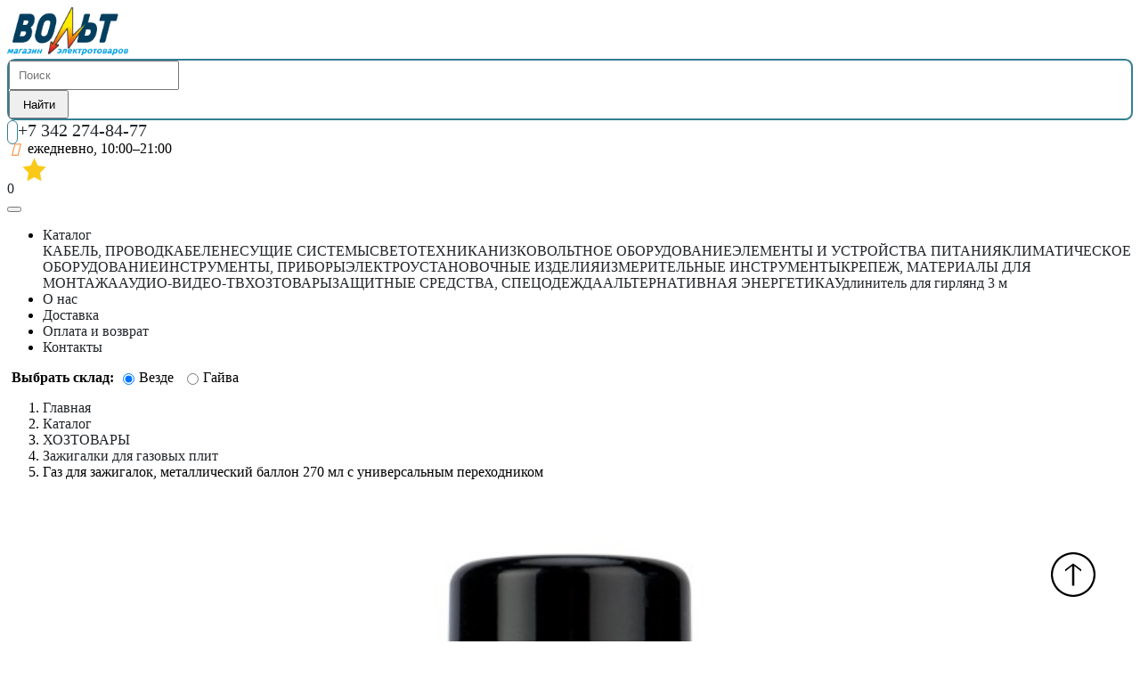

--- FILE ---
content_type: text/html; charset=UTF-8
request_url: https://voltperm.ru/paketyi-s-zamkom-zip-lock/zazhigalki-dlya-gazovyix-plit/30545
body_size: 17599
content:
<!DOCTYPE HTML>
<html lang="en">
<head>
    <!--script data-consolejs-channel="5e874873-ba9e-0d4e-e6b6-60da9888efff" src="https://remotejs.com/agent/agent.js"></script-->
    <base href="https://voltperm.ru/">
    <meta charset="utf-8">
    <meta http-equiv="pragma" content="no-cache" />
    <meta http-equiv="cache-control" content="max-age=604800" />
    <meta name="viewport" content="width=device-width, initial-scale=1, shrink-to-fit=no">
<meta name="yandex-verification" content="dd513b1757813b4a" />
    <title>Газ для зажигалок, металлический баллон 270 мл с универсальным переходником / Зажигалки для газовых плит / ХОЗТОВАРЫ  купить в Перми - Магазин электротоваров "Вольт"</title>
	<meta name="description" content="★ Цена 140 руб./шт. Товар в наличии. Артикул: 09-1430. Бренд: . Заказать ☎ +7 342 274-84-77" />

    <link href="images/favicon.png" rel="shortcut icon" type="image/png">

    <!-- jQuery -->
    <!--script async src="/assets/components/alistyle/template/js/jquery-2.0.0.min.js" type="text/javascript"></script-->
<!--script src="//ajax.googleapis.com/ajax/libs/jquery/2.0.0/jquery.min.js"></script-->
<script  src="https://code.jquery.com/jquery-3.6.0.min.js"  integrity="sha256-/xUj+3OJU5yExlq6GSYGSHk7tPXikynS7ogEvDej/m4="  crossorigin="anonymous"></script>
    <!-- Bootstrap4 files-->
    <script defer src="/assets/components/alistyle/template/js/bootstrap.bundle.min.js" type="text/javascript"></script>
    <link href="/assets/components/alistyle/template/css/bootstrap.css" rel="stylesheet" type="text/css"/>

    <!-- Font awesome 5 -->
    <link href="/assets/components/alistyle/template/fonts/fontawesome/css/all.min.css" type="text/css" rel="stylesheet">

    <!-- custom style -->
    <link href="/assets/components/alistyle/template/css/ui.css" rel="stylesheet" type="text/css"/>
    <link href="/assets/components/alistyle/template/css/responsive.css" rel="stylesheet" type="text/css" />
    <link rel="stylesheet" href="/assets/components/alistyle/template/plugins/slickslider/slick.css">
    <link rel="stylesheet" href="/assets/components/alistyle/template/plugins/slickslider/slick-theme.css">
<link rel="stylesheet" href="/assets/components/alistyle/template/css/magnific-popup.css">

  <script defer src="/assets/components/alistyle/template/js/jquery.magnific-popup.min.js" type="text/javascript"></script>

    <!-- custom javascript -->
    <script defer src="/assets/components/alistyle/template/js/script.js" type="text/javascript"></script>





<meta name="yandex-verification" content="a2e20c95788e3998" />
<!-- Global site tag (gtag.js) - Google Analytics -->
<script async src="https://www.googletagmanager.com/gtag/js?id=UA-167220452-1"></script>
<script>
  window.dataLayer = window.dataLayer || [];
  function gtag(){
dataLayer.push(arguments);
}
  gtag('js', new Date());

  gtag('config', 'UA-167220452-1');
</script>
<script type="application/ld+json">
{
"@context": "https://schema.org",
"@type": "Product",
"url": "https://voltperm.ru/paketyi-s-zamkom-zip-lock/zazhigalki-dlya-gazovyix-plit/30545",
"category": "Зажигалки для газовых плит",
"image": "/assets/images/products/30545/a-09-1430.jpg",
"brand": "",
"manufacturer": "",
"model": "09-1430",
"gtin12": "upc",
"gtin8": "ean",
"productID": "isbn",
"aggregateRating": {
"@type": "AggregateRating",
"ratingValue": "4.5",
"reviewCount": "2"
},"description": "",				  
"name": "Газ для зажигалок, металлический баллон 270 мл с универсальным переходником",
"offers": {
"@type": "Offer",
"availability": "https://schema.org/InStock",
"price": "140",
"priceCurrency": "RUB"
},
"review": [
{
"@type": "Review",
"author": "Александр Захаров",
"datePublished": "2020-11-28",
"description": "Отличный магазин, большой выбор электротоваров и достаточно низкие цены",
"reviewRating": {
"@type": "Rating",
"bestRating": "5",
"ratingValue": "5",
"worstRating": "1"
}
},{
"@type": "Review",
"author": "Оля Медведева",
"datePublished": "2020-03-04",
"description": "Кит хорош сам по себе, мне кажется в нем есть всё и для хозяйства и для питания, хороший 3й этаж-для детей",
"reviewRating": {
"@type": "Rating",
"bestRating": "5",
"ratingValue": "4",
"worstRating": "1"
}
}]
}
</script>

<meta name="csrf-token" content="aaf486c1d4fd0e52e53088d73b208d16">

<link rel="stylesheet" href="/assets/components/msfavorites/css/default.min.css?v=f301bf14" type="text/css" />

<meta name="msfavorites:version" content="3.0.5-beta">
<meta name="msfavorites:ctx" content="web">
<meta name="msfavorites:actionUrl" content="/assets/components/msfavorites/action.php">

<link rel="stylesheet" href="/assets/components/minishop2/css/web/default.css?v=015fe52708" type="text/css" />
<link rel="stylesheet" href="/assets/components/minishop2/css/web/lib/jquery.jgrowl.min.css" type="text/css" />
<script>miniShop2Config = {"close_all_message":"\u0437\u0430\u043a\u0440\u044b\u0442\u044c \u0432\u0441\u0435","cssUrl":"\/assets\/components\/minishop2\/css\/web\/","jsUrl":"\/assets\/components\/minishop2\/js\/web\/","actionUrl":"\/assets\/components\/minishop2\/action.php","ctx":"web","price_format":[2,"."," "],"price_format_no_zeros":true,"weight_format":[3,"."," "],"weight_format_no_zeros":true};</script>
<link rel="stylesheet" href="/assets/components/msearch2/css/web/default.css" type="text/css" />

	<script type="text/javascript">
		if (typeof mse2Config == "undefined") {mse2Config = {"cssUrl":"\/assets\/components\/msearch2\/css\/web\/","jsUrl":"\/assets\/components\/msearch2\/js\/web\/","actionUrl":"\/assets\/components\/msearch2\/action.php"};}
		if (typeof mse2FormConfig == "undefined") {mse2FormConfig = {};}
		mse2FormConfig["58bd93fcc85dc202b6a074d7a6fad65a875d66ea"] = {"autocomplete":"results","queryVar":"query","minQuery":3,"pageId":21};
	</script>
<link rel="stylesheet" href="/assets/components/msoptionsprice/css/web/default.css?v=2385a7bc" type="text/css" />
<script type="text/javascript">msOptionsPriceConfig={"assetsBaseUrl":"\/assets\/","assetsUrl":"\/assets\/components\/msoptionsprice\/","actionUrl":"\/assets\/components\/msoptionsprice\/action.php","allow_zero_cost":false,"allow_zero_old_cost":true,"allow_zero_mass":true,"allow_zero_article":false,"allow_zero_count":true,"allow_remains":false,"miniShop2":{"version":"4.2.1-pl"},"ctx":"web","version":"2.5.22-beta"};</script>
<link rel="stylesheet" href="/assets/components/ajaxform/css/default.css" type="text/css" />
</head>
<style>

.js_sms_code,.js_sms_code_check {
    display:none;
}
.navbar-expand-lg .navbar-collapse {
    position: relative;
    justify-content: space-between;
}
.sklad-checkbox input[type="radio"] {
    margin-right:5px;
}
.sklad-checkbox span {
    font-weight:600;
}
.sklad-checkbox,.sklad-checkbox label {
    display: flex;
    align-items: center;
    margin: 0 5px;
}
.sklad-checkbox {
    flex-wrap: wrap;
  
}
.visually-hidden {
    display:none;
}
#Cities {
    display:none;
}
#forpvz {
    height: 380px;
    width: 100%;
}
.modal-body ul {
    margin-left:0px;
    padding-left:0px;
}
.sd-city-item {
    display:inline-block;
}
.main-page a:link {
    color: #000;
    text-decoration:none;
}
.src-img img {
margin-top: 45px;
max-width:150px;
    margin-right:25px;
}
.src-text {
    width:100%;
}
.src-cat {
    display:flex;
    
}
.ramka {
    background:#efefef;
    padding:15px;
    color:#666;
}
.filter-content label.disabled {
    display:none;
}
a span.cat_count {
    background: #ccc;
    display: inline-block;
    padding: 1px 7px;
    border-radius: 15px;
    color: #000;
}
.lk .dropdown-toggle::after {
    display:none;
}
.tel-tel {
    max-width: 250px;
}
.product-info-aside .msfavorites {
    display: block;
    margin-left: 155px;
    margin-top: -30px;
    width: 50px;
}
.lk {
    min-width: 150px;
}
.fav {
    max-width: 90px;
}
.sc {
  max-width: 90px;  
}

.fav-menu .fa-user:before {
   
   font-size:27px;
}
.fav-menu .fa-user {
       margin: 0 auto !important;
   display:block;
       width: 27px;
}
.shared >a i.fa-telegram{
 background-color:#0088cc;
 }
.shared >a i.fa-viber{
    background-color: #59267c;
}
.shared >a i.fa-whatsapp{
background-color:#25D366;
}
.shared > i.fa-link{
background-color:#fa3434;
}
.shared > i.fa-link {
    cursor: pointer;
    display: inline-block;
    margin: 0 3px;
    font-size: 24px !important;
    color: #fff;
    border-color: #ff6a00;
    border: 0;
    border-radius: 5px;
    padding: 7px 10px !important;
    font-weight: 400;
}
.shared > i.fa-link {
    font: normal normal normal 14px/1 FontAwesome;
}
.shared > i.fa-link:before {
    content: "\f0c1";
}
.office-auth-register-wrapper {
    background-color: #fff;
    border: 1px solid #e3e3e3;
    border-radius: 4px;
    box-shadow: inset 0 0px 0px rgba(0, 0, 0, 0.05);
}
.lk-mob {
    display:none;
    margin-top: -30px;
}

.info-aside.no-border {
    border:0 !important;
}
select {
    margin-bottom: 15px;
    width: 100%;
    padding: 5px;
    border: 1px solid #ccc;
    border-radius: 3px;
    }
.navbar-nav.right {
 right:100px;
    position: absolute;
    top: 0px;
}
.shared  {
    display: flex;
}
.shared > a i {
cursor:pointer;
    display:inline-block;
    margin:0 3px;
    font-size:24px !important;
    color: #fff;
    background-color: #ff6a00;
    border-color: #ff6a00;
    border: 0;
    border-radius: 5px;
    padding: 7px 10px !important;
    font-weight: 400;

}
.shared > a i:hover {
    background-color: #337f90;
    border-color: #337f90;
}
.msfavorites a i.msfavorites-icon-star {
    display: block;
    margin: 0 auto;
    vertical-align: middle;
}
.fav-menu .msfavorites-icon-star {
    margin: 0 auto;
    display: block;
    width: 27px;
    height: 27px;
    background: url(images/star.png) 0 0 no-repeat;
}
.info-wrap .msfavorites {
    font-size: 12px;
    color: #495057;
    float: right;
    font-weight: 400;
    margin-top: -32px;
}
.info-wrap .msfavorites.load.voted {
   
    color: #000;
}    
a.btn-lg:link {
    text-decoration:none;
    float:left;
}
.navbar-expand-lg .navbar-collapse {
    position: relative;
    }
.fav_menu {

    position: absolute;
    right: 0;
}
.opisanie {
    text-align:right;
    font-size:12px;
}
.btn-primary.ms2_link {
    color: #fff;
    background-color: #ff6a00;
    border-color: #ff6a00;
}
.btn-primary.ms2_link:hover {
    color: #fff;
    background-color: #337f90;
    border-color: #337f90;
}
.js_sms_phone .form-check-label {
    margin-bottom: 0;
    padding-left: 20px;
}
.btn-lg, .btn-group-lg > .btn {
    border-radius: 0.30rem;
}
#sharecart {
    color: #fff;
    background-color: #ff6a00;
    border-color: #ff6a00;
    border: 0;
    border-radius: 5px;
    font-size: 20px;
    padding: 8px 12px;
    font-weight: 600;
}
#sharecart:hover,#sharecart:focus {
    outline:none;
    color: #fff;
    background-color: #337f90;
    border-color: #337f90;
}
[class*='card-product'] .img-wrap img {
    height: 100%;
    max-width: 100%;
    width: 100%;
    display: inline-block;
    -o-object-fit: contain;
        object-fit: contain;
}
.gallery-wrap .img-big-wrap img {
    height: 100%;
    width: 100%;
    }
.card-product-grid {
    padding-top: 15px;
    margin-bottom: 20px;
}
.title-description {
 font-weight:600;
 margin-bottom:15px;
}
.card-product-list button {
    font-size:0;
}
.card-product-list button i.fa {
       font-size: 15px;
       line-height: 22px;
}
.btn-outline-primary.btn-success {
    color: #fff !important;
    border-color: #ff6a00 !important;
    background-color: #ff6a00;
}
.btn-outline-primary.btn-success:hover {
    color: #ff6a00 !important;
    border-color: #ff6a00 !important;
    background-color: #fff !important;
}
.relation .card-product-grid .img-wrap {
    height: 150px;
}
 .dop_tovar .card-product-list aside:nth-of-type(3) {
    display: block;
}

.dop_tovar .price-wrap,.dop_tovar .price {
        font-weight: 600;
}
.dop_tovar img {
    width:80px;
}
.dop_tovar  .card-product-list .info-aside {
    padding: 0.0rem 0.0rem;
    border-left: 0px solid #e5e7ea;
    height: 100%;
}
.dop_tovar .card{
    border: 0px solid #ebecf0;
}
.dop_tovar  .card {
    border-bottom: 1px dashed #ccc;
}
h4, .h4 {
    font-size: 1.2rem;
}
.container.main li a {
    font-weight:400;
    font-size:16px;
    text-decoration:underline;
}
#modal_form input {
    margin:10px 0;
}
#modal_form  input[type="submit"]{

    
    
}
/**
 * Overlay
 * -- only show for tablet and up
 */
@media only screen and (min-width: 40em) {
    
  .modal-overlay,.modal-overlay-city {
    display: -webkit-box;
    display: flex;
    -webkit-box-align: center;
            align-items: center;
    -webkit-box-pack: center;
            justify-content: center;
    position: fixed;
    top: 0;
    left: 0;
    width: 100%;
    height: 100%;
    z-index: 5;
    background-color: rgba(0, 0, 0, 0.6);
    opacity: 0;
    visibility: hidden;
    -webkit-backface-visibility: hidden;
            backface-visibility: hidden;
    -webkit-transition: opacity 0.6s cubic-bezier(0.55, 0, 0.1, 1), visibility 0.6s cubic-bezier(0.55, 0, 0.1, 1);
    transition: opacity 0.6s cubic-bezier(0.55, 0, 0.1, 1), visibility 0.6s cubic-bezier(0.55, 0, 0.1, 1);
  }
  .modal-overlay.active,.modal-overlay-city.active {
    opacity: 1;
    visibility: visible;
  }
}
/**
 * Modal
 */
.modal,.modal-city {
  display: -webkit-box;
  display: flex;
  -webkit-box-align: center;
          align-items: center;
  -webkit-box-pack: center;
          justify-content: center;
  position: relative;
  margin: 0 auto;
  background-color: #fff;
  width: 600px;
  max-width: 75rem;
  min-height: 20rem;
  padding: 1rem;
  border-radius: 3px;
  opacity: 0;
  overflow-y: auto;
  visibility: hidden;
  box-shadow: 0 2px 10px rgba(0, 0, 0, 0.1);
  -webkit-backface-visibility: hidden;
          backface-visibility: hidden;
  -webkit-transform: scale(1.2);
          transform: scale(1.2);
  -webkit-transition: all 0.6s cubic-bezier(0.55, 0, 0.1, 1);
  transition: all 0.6s cubic-bezier(0.55, 0, 0.1, 1);
}
.modal .close-modal,.modal-city .close-modal {
  position: absolute;
  cursor: pointer;
  top: 5px;
  right: 15px;
  opacity: 0;
  -webkit-backface-visibility: hidden;
          backface-visibility: hidden;
  -webkit-transition: opacity 0.6s cubic-bezier(0.55, 0, 0.1, 1), -webkit-transform 0.6s cubic-bezier(0.55, 0, 0.1, 1);
  transition: opacity 0.6s cubic-bezier(0.55, 0, 0.1, 1), -webkit-transform 0.6s cubic-bezier(0.55, 0, 0.1, 1);
  transition: opacity 0.6s cubic-bezier(0.55, 0, 0.1, 1), transform 0.6s cubic-bezier(0.55, 0, 0.1, 1);
  transition: opacity 0.6s cubic-bezier(0.55, 0, 0.1, 1), transform 0.6s cubic-bezier(0.55, 0, 0.1, 1), -webkit-transform 0.6s cubic-bezier(0.55, 0, 0.1, 1);
  -webkit-transition-delay: 0.3s;
          transition-delay: 0.3s;
}
.modal .close-modal svg,.modal-city .close-modal svg {
  width: 1.75em;
  height: 1.75em;
}
.modal .modal-content,.modal-city .modal-content {
  opacity: 0;
  -webkit-backface-visibility: hidden;
          backface-visibility: hidden;
  -webkit-transition: opacity 0.6s cubic-bezier(0.55, 0, 0.1, 1);
  transition: opacity 0.6s cubic-bezier(0.55, 0, 0.1, 1);
  -webkit-transition-delay: 0.3s;
          transition-delay: 0.3s;
}
.modal.active,.modal-city.active {
  visibility: visible;
  opacity: 1;
  -webkit-transform: scale(1);
          transform: scale(1);
    height: auto;
    padding: 35px;      
}
.modal.active .modal-content,.modal-city.active .modal-content {
  opacity: 1;
}
.modal.active .close-modal,.modal-city.active .close-modal {
  -webkit-transform: translateY(10px);
          transform: translateY(10px);
  opacity: 1;
}

/**
 * Mobile styling
 */
@media only screen and (max-width: 39.9375em) {

  h1 {
    font-size: 1.5rem;
  }

  .modal,.modal-city {
    position: fixed;
    top: 0;
    left: 0;
    width: 100%;
    height: 100%;
    -webkit-overflow-scrolling: touch;
    border-radius: 0;
    -webkit-transform: scale(1.1);
            transform: scale(1.1);
    padding: 50px 20px !important;
  }

  .close-modal,.close-modal-city {
    right: 20px !important;
  }
}
.modal-content {
    border:0px solid red;
    
}


.descktop {
     display:block;
}
.mobile {
    display:none;
}
#up>img {
    width:50px;
    height:50px;
    position:fixed;
    bottom:50px;
    right:50px;
}
.info-aside,.info-main {
    display: flex;
    flex-direction: column;
    justify-content: center;
    height: 100%;
}
.js_sms_code_send {
    display:none;
}
#msOrder>.row>div>div:nth-of-type(1) {
    
  
}
.float-right {
    
    float:right;
}
@media (max-width:1360px) {
        .nav-link {
    display: block;
    padding: 0;
}
    .fav-menu .text,#msMiniCart  .text{
    display:none;
}
    .lk,.sc,.fav {
    width: 40px;
    max-width: 60px;
    min-width:60px;
}}
@media (max-width:1120px) {

 .lk,.sc,.fav {
    width: 40px;
    max-width: 50px;
    min-width:50px;
}}
@media (max-width:989px) {
    .tel-tel {
    max-width: 100%;
}
.header-main .row>div:nth-of-type(1) {
    order:0;
}
.header-main .row>div:nth-of-type(2) {
    order:0;
}
.header-main .row>div:nth-of-type(3) {
    order:2;
}
.header-main .row>div:nth-of-type(4) {
    order:1;
}    
.lk, .sc, .fav {
    width: 40px;
    max-width: 40px;
    min-width: 40px;
}
    .phone {
    font-size: 27px;
    margin: 5px auto;
    display: inline-block;
}
    .header-main .row>div:nth-of-type(3) {
    order: 3;
    text-align: center;
}
    .navbar-nav.right {
  
    right: 100px;
}
    .lk-mob {
    display:block;
    margin-right:20px;
}}
.badge-light {
    color: #fff;
    background-color: #ff6a17;
    height: 18px;
}
.badge-light sup {
    display:block;
    padding-top: 10px;
}
@media screen and (max-width: 600px) {
.container>.card {
   
    background-color: transparent; 
    border: 0px solid #ebecf0; 
}
.sklad-checkbox {
    margin-left:15px;
    width: 70%;
}
.sklad-checkbox span {
  
    width: 100%;
}
 .container.main li a {
    font-weight: 400;
    padding: 8px 0;
    font-size: 18px;
    line-height: 18px;
    text-decoration: underline;
    display: block;
}   
 .nav-link {
    padding: 8px 0;
    font-size: 18px;
    text-decoration: underline !important;
}   
.src-img img {
    max-width:100%;
}    
.filter-content.show {
    display:none;
}

    .lk,.sc,.fav {
    width: 40px;
    max-width: 50px;
    min-width: 40px;
}
    .navbar-nav.right {
    right: 20px;
}
    .gallery-wrap .img-big-wrap img {
    height: auto;
    width:100%;
    }
.dop_tovar .card-product-list aside.col-xs-2:nth-of-type(3)  {
    order: 3;
}   
.dop_tovar .card-product-list aside.col-xs-2:nth-of-type(2)   {
    order: 4;
}
.dop_tovar   .col-md-8 {
    
     width:80%;
 }

 .logos-pay {
    width:100%;
    height: auto;
}
.descktop {
     display:none;
}
.mobile {
    display:block;
}
    .card img {
        width:100%;
        height:auto;
    }
    .input-parent .form-check-label {
    margin-left:20px;
}
 .main-page .col-md-3 {
        width:100%;
    }
   .main  .row>li {
    
    -webkit-box-flex: 0;
    -ms-flex: 0 0 100%;
    flex: 0 0 100%;
    max-width: 100%;
}
.dlist-align {
   
    font-size: 16px;
}
    .table-shopping-cart .price-wrap {
    line-height: 1.2;
    font-size: 18px;
}
.table-shopping-cart.table td, .table-shopping-cart.table th {
    
text-align: center !important;
}
    .table-shopping-cart .itemside .info {
    padding: 0;
    text-align: left;
    font-size: 18px;
}
.table-shopping-cart tr td:first-child {
    width: 100%;
}
  table {
    border: 0;
  }
  table thead {
    display: none;
  }
  table tr {
    margin-bottom: 10px;
    display: block;
    border-bottom: 2px solid #ddd;
  }
  table td {
    display: block;
    text-align: right;
    font-size: 13px;
    border-bottom: 1px dotted #ccc;
    border-right: 1px solid transparent;
  }
  table td:last-child {
    border-bottom: 0;
  }
  table td:before {
    content: attr(data-label);
    float: left;
    text-transform: uppercase;
    font-weight: bold;
  }
}
.left-menu {
    margin:0;
    padding:0;
    list-style:none;
    font-size:14px;
    font-weight:600;
}
.left-menu li {
margin-bottom:2px;
   background:#337f90;
   border-bottom:1px solid #efefef;
   box-shadow:0 4px 15px rgba(#999, .3); 
transition:.3s;
}
.left-menu li.active {
box-shadow:10px 4px 15px rgba(#999, .3); 
transition:.3s;
cursor:pointer;
   background:#ff6a00;
   border-bottom:1px solid #fff;
}
.left-menu li:hover {
box-shadow:10px 4px 15px rgba(#999, .3); 
transition:.3s;
cursor:pointer;
   background:#ff6a00;
   border-bottom:1px solid #fff;
}
.left-menu li a {
display:block;
padding:7px 10px;
    color:#fff;
    text-decoration:none;
}
.left-menu li:hover a {
    color:#fff;
    text-decoration:none;
}
#payments {
    display:none;
}
.input-spinner {
    width: 180px;
    }
.input-spinner input.form-control {
    width: 86px !important;
    max-width: 86px;
    }
.hidden {
    display:none;
}
.named-count {
    float:left;
    width:50%;
}
.named {
    float:right;
}
.form-group .input-sm {
    width: 75%;
    display: inline-block;
}
 h4.card-title a:hover {
    color: #ff6a00;
    text-decoration:underline;
}
.section-content h2.main-page {
 
    margin-top: 35px;
}
.card-category {
    display: block;
    margin-bottom: 0px;
    overflow: hidden;

}
.card-category .card-title {
    font-weight: 400;
    font-size: 16px;
    margin-bottom: 0px;
}
.card-category .list-menu {
    display:none;
}
.row>li {
position: relative;

    padding-right: 10px;
    padding-left: 10px;
list-style:none;
    font-weight: 600;
    font-size: 18px;
   
    -webkit-box-flex: 0;
    -ms-flex: 0 0 25%;
    flex: 0 0 25%;
    max-width: 25%;
}
.row>li a{
     color: #212529;
    text-decoration: none;
}
#msCart .card-body {
    -webkit-box-flex: 1;
    -ms-flex: 1 1 auto;
    flex: 1 1 auto;
    padding: 5px 20px !important;
}
.btn {
    padding: 0.4rem 0.85rem;
}
.card-product-list .row aside:nth-of-type(5) .info-aside {
padding: 0.5rem 1rem;
}
#delivery_1 {
    _display:none;
}
h1, .h1 {
    font-size: 2.0rem;
}
a:link {
    color:#ff6a00;
    text-decoration:underline;
}

.list-menu a,.navbar-nav a,h4.card-title a,.header-main a,.breadcrumb-item a {
    color: #212529;
    text-decoration:none;
}


.section-content h2 {
font-size: 1.5rem;
}
.section-content h2.main-page {
    border-bottom:1px solid #a3cdd7;
    padding:10px 0;
}
.card-body {
    
    padding: 5px 0px !important;
}
.card-category {
    min-height: auto;
}
.nav-home-aside {
    width: 100%;
}
.fa-clock-o:before {
    content: "\f017";
    color:#ff6a00;
    font-size: 15px;
    padding: 5px;
}
.fa-phone {
    font-size: 14px;
    padding: 5px;
    border: 1px solid #337f90;
    border-radius: 14px;
    
}
.phone {
    font-size:20px;
}

@media (max-width:768px) {
 
 .widget-header .icon-area .notify {
    position: absolute;
    top: 10px;    
    right: -15px;
}   
.sc {    
    margin-right: 10px;
    }
.align-items-center {

    justify-content: space-between;
}    
.widget-header .icon-area {
    font-size: 44px;
}
.src-img img {
    margin-top: 45px;
    margin-right: 0px;
    width: 100%;
}
.src-img  {
    flex: 0 1 100%;
}
.src-cat {
    display:flex;
    flex-wrap:wrap;
}
.fav,.lk {
    display:none;
}
#address_block .col-md-12.row.no-gutters .col-3 {
    -webkit-box-flex: 0;
    -ms-flex: 0 0 25%;
    flex: 0 0 100%;
    max-width: 100%;
    margin-bottom: 5px;
}
     .x-toolbar .x-toolbar-right-row .x-form-field-trigger-wrap {
             width: 100% !important;
    margin-left: 0;
     }
    .x-toolbar-left-row {
        display: flex;
    text-align: center;
    justify-content: center;

    }
    #ext-comp-1009,#ext-comp-1014,#ext-comp-1015,#ext-comp-1021,#ext-comp-1022 {
        display:none;
    }
    table td.x-toolbar-left,.x-toolbar-cell {
   
    border-bottom: 0px dotted #ccc;
    border-right: 0px solid transparent;
}
table.x-grid3-row-table tr,.x-toolbar-left tr,.x-toolbar-right tr,.x-toolbar-ct tr {
    margin-bottom: 10px;
 
    border-bottom: 0px solid #ddd;
}    
.x-toolbar-left table,.x-toolbar-right-ct table,.x-toolbar-right-ct table tr,.x-toolbar-right-ct {
    width:100%;
}
.x-toolbar-left-row {
    flex-flow: wrap;
    display: inline-flex;
}
    .x-grid3-row td, .x-grid3-summary-row td {
    padding-left: 0;
    width: 100% !important;
    font-size: 16px;
    text-align: center;
}
.fa-rotate-right:before, .fa-repeat:before,.fa-info-circle:before {
  
    font-size: 24px;
}

ul.office-row-actions .btn:last-child {
    margin-right: 20px;
}
ul.office-row-actions {
 
    text-align: center;
  
    display: inline-flex;
}
#mse2_sort>div:nth-of-type(1),#mse2_sort>div:nth-of-type(4) {
     display:none;
}
.card-product-list aside:nth-of-type(1),.card-product-list aside:nth-of-type(3) {
        display:none;
    }
.col-xs-2 {
    width:20%;
}
.col-xs-1 {
     width:10%;
}
.col-xs-3 {
     width:30%;
}
.col-xs-4 {
     width:40%;
}
.col-xs-12 {
     -webkit-box-flex: 0;
    -ms-flex: 0 0 50%;
    flex: 0 0 100%;
    max-width: 100%;
}
.card-product-list .h5 {
  
    font-size: 14px;
   
}
.card-product-list .info-main {
    padding: 0.8rem 0.2rem !important;
    font-size:12px;
}
.card-product-list .info-aside {
text-align:left !important;
    padding: 0.8rem 0.2rem !important;
    border-left: 1px solid #e5e7ea;
    height: 100%;
    font-size:12px;
}
.fav-menu .text,#msMiniCart  .text{
    display:none;
}

    #mse2_filters fieldset:nth-of-type(2) {
        _display:none;
    }
    .list-unstyled img {
    display:none;
}
    #mse2_sort strong.mr-md-auto,.btn-group {
        display:none !important;
    }
    .form-inline>.mr-md-auto {
        margin-left:10px;
    }
    .phone {
    font-size: 27px;
    margin: 5px auto;
    display: inline-block;
}
.float-md-right {
    float:right;
}
    .header-main .row>div:nth-of-type(1) {
    order:0;
}
.header-main .row>div:nth-of-type(2) {
    order:2;
}
.header-main .row>div:nth-of-type(3) {
    order:3;
    text-align: center;
}
.header-main .row>div:nth-of-type(4) {
    order:1;
}
.header-main .row>div:nth-of-type(5) {
    order: 1;
}
    .col-xs-6 {
        max-width:50% !important;
    }
.pagination>li:first-child,.pagination>li:last-child {
    display:none;
}
.card-product-list .info-aside {
    font-weight: 600;
    padding: 0.8rem 1rem;
    border-left: 0px solid #e5e7ea !important;
    height: 100%;
    text-align: center;
}

    
    .card-product-list .info-main {
    padding: 0.8rem 1rem;
    text-align: center;
}
}
.form-control {
padding: 0.45rem 0.55rem;
}
.card-product-list {
    margin-bottom: 0px;
}
#deliveries {
   _display:none;
}
h5, .h5 {
margin-bottom: 0rem;
    font-size: 16px;
    font-weight: 400;
}
.card-body {
    -webkit-box-flex: 1;
    -ms-flex: 1 1 auto;
    flex: 1 1 auto;
    padding: 5px 20px;
}
    .brand-wrap .logo, .navbar-brand .logo {
    margin-right: 7px;
    max-height: 54px;
    display: inline-block;
}
.search-header {
    border: 2px solid #337f90;
    border-radius: 0.55rem;
}
a.btn-primary {
    color: #fff;
    background-color: #337f90;
    border-color: #337f90;
}
.bg-secondary {
    background-color: #45515F !important;
}
.btn-outline-primary {
    color: #337f90;
    border-color: #337f90;
}
.btn-outline-primary:hover {
    color: #fff;
    border-color: #2C90A2;
     background-color: #2C90A2 !important;
}
.card-product-list .img-wrap {
    height: 50px;
    border-radius: 0.37rem 0 0 0.37rem;
}
.card-product-list .info-aside {
    padding: 0.8rem 0.8rem;
    border-left: 1px solid #e5e7ea;
    height: 100%;
}
.card-product-list .info-main {
    padding: 0.8rem 1rem;
}
#payments {
    display: block;
}
@media (max-width:375px) {
    
.info-wrap .msfavorites {
    margin-top: 7px;
}
.ms2_form.flex-column {

    float: left;
}
}

</style><!-- Yandex.Metrika counter -->
<script type="text/javascript" >
var fired = false;
 
window.addEventListener('scroll', () => {
    if (fired === false) {
        fired = true;
        
        setTimeout(() => {
        
        
        
   (function(m,e,t,r,i,k,a){
   
       m[i]=m[i]||function(){
       
       (m[i].a=m[i].a||[]).push(arguments)
       
       };
   m[i].l=1*new Date();k=e.createElement(t),a=e.getElementsByTagName(t)[0],k.async=1,k.src=r,a.parentNode.insertBefore(k,a)
   })
   (window, document, "script", "https://mc.yandex.ru/metrika/tag.js", "ym");

   ym(62807407, "init", {
        clickmap:true,
        trackLinks:true,
        accurateTrackBounce:true,
        webvisor:true,
        ecommerce:"dataLayer"
   });



 }, 1000)
    }
});
</script>
<noscript><div><img src="https://mc.yandex.ru/watch/62807407" style="position:absolute; left:-9999px;" alt="" /></div></noscript>
<!-- /Yandex.Metrika counter -->
<body>
<header class="section-header">
    <section class="header-main border-bottom">
        <div class="container">
            <div class="row align-items-center">
                <div class="col-xl-2 col-lg-2 col-md-3 col-xs-6">
                    <a href="https://voltperm.ru/" class="brand-wrap">
                        <img class="logo" src="/images/logo.png">
                    </a> <!-- brand-wrap.// -->
                </div>
                <div class="col-xl-4 col-lg-5 col-md-6 ">

                    
                                            <form data-key="58bd93fcc85dc202b6a074d7a6fad65a875d66ea" action="/search" method="get" class="search-header msearch2" id="mse2_form">
    <div class="input-group w-100">
        <input type="text" name="query" class="form-control" placeholder="Поиск" value="">
        <div class="input-group-append">
            <button class="btn btn-primary" type="submit">
                <i class="fa fa-search"></i> Найти
            </button>
        </div>
    </div>
</form> <!-- search-wrap .end// -->                                        </div> <!-- col.// -->
		<div class="col-xl-3 col-lg-3 col-md-12 tel-tel">
		                                 			<div class="phone"><i class="fa fa-phone" aria-hidden="true"></i> <a onclick="ym(62807407,'reachGoal','callback');return true;" href="tel:73422748477">+7 342 274-84-77</a></div>
						<div class="regim"><i class="fa fa-clock-o" aria-hidden="true"></i> ежедневно, 10:00–21:00</div>
			<!--div class="social">
				<a href="//instagram.com/volt_perm"><i class="fa fa-instagram" aria-hidden="true"></i></a>
				<a href=""><img src=""></a>
				<a href=""><img src=""></a>
			</div-->
		</div><!-- col.// -->
				<div class="col-xl-1 col-lg-1 col-md-2 order-lg-3 col-xs-2 lk" >
				<div class="widgets-wrap float-md-right fav-menu">
			
				
				
						<a class="nav-link" href="https://voltperm.ru/avtorizacziya/profil"><i class="fa fa-user text-muted mr-2"></i> <small class="text">Личный кабинет</small> </a>
						
				
					
				</div>
				</div> <!-- col.// -->		
				<div class="col-xl-1 col-lg-1 col-md-2 order-lg-3 col-xs-2 fav" >
                    <div class="widgets-wrap float-md-right fav-menu">
                       <a href="https://voltperm.ru/izbrannoe" ><i class="msfavorites-icon-star"></i><small class="text"> Избранное</small></a>
                    </div> <!-- widgets-wrap.// -->
                </div> <!-- col.// -->
                <div class="col-xl-1 col-lg-1 col-md-2 order-lg-3 col-xs-2 sc" >
                    <div class="widgets-wrap float-md-right">
                        
<div class="widget-header" id="msMiniCart">
    <a href="cart" class="widget-view">
        <div class="icon-area">
            <span class="notify">
                <strong class="ms2_total_count hidden">0</strong>
		<span class="ms2_total_count_position">0</span>

            </span>
            <i class="fa fa-shopping-cart"></i>
        </div>
        <small class="text"> Корзина </small>
    </a>
</div>                    </div> <!-- widgets-wrap.// -->
                </div> <!-- col.// -->
            </div> <!-- row.// -->
        </div> <!-- container.// -->
    </section> <!-- header-main .// -->


    <nav class="navbar navbar-main navbar-expand-lg border-bottom descktop">
        <div class="container">

            <button class="navbar-toggler" type="button" data-toggle="collapse" data-target="#main_nav" aria-controls="main_nav" aria-expanded="false" aria-label="Toggle navigation">
                <span class="navbar-toggler-icon"></span>
            </button>
			
            <div class="collapse navbar-collapse" id="main_nav">
                <ul class="navbar-nav">                   
					<li class="nav-item dropdown">
                        <a class="nav-link dropdown-toggle" data-toggle="dropdown" href="#"> <i class="fa fa-bars text-muted mr-2"></i> Каталог </a>
                        <div class="dropdown-menu"><a class="dropdown-item" href="/kabel-provod/">КАБЕЛЬ, ПРОВОД</a><a class="dropdown-item" href="/kabelenesushhie-sistemyi/">КАБЕЛЕНЕСУЩИЕ СИСТЕМЫ</a><a class="dropdown-item" href="/svetotexnika/">СВЕТОТЕХНИКА</a><a class="dropdown-item" href="/nizkovoltnoe-oborudovanie/">НИЗКОВОЛЬТНОЕ ОБОРУДОВАНИЕ</a><a class="dropdown-item" href="/elementyi-i-ustrojstva-pitaniya/">ЭЛЕМЕНТЫ И УСТРОЙСТВА ПИТАНИЯ</a><a class="dropdown-item" href="/klimaticheskoe-oborudovanie/">КЛИМАТИЧЕСКОЕ ОБОРУДОВАНИЕ</a><a class="dropdown-item" href="/instrumentyi/">ИНСТРУМЕНТЫ, ПРИБОРЫ</a><a class="dropdown-item" href="/elektroustanovochnyie-izdeliya/">ЭЛЕКТРОУСТАНОВОЧНЫЕ ИЗДЕЛИЯ</a><a class="dropdown-item" href="/izmeritelnyie-instrumentyi/">ИЗМЕРИТЕЛЬНЫЕ ИНСТРУМЕНТЫ</a><a class="dropdown-item" href="/krepezh,-materialyi-dlya-montazha/">КРЕПЕЖ, МАТЕРИАЛЫ ДЛЯ МОНТАЖА</a><a class="dropdown-item" href="/audio-video-tv/">АУДИО-ВИДЕО-ТВ</a><a class="dropdown-item" href="/paketyi-s-zamkom-zip-lock/">ХОЗТОВАРЫ</a><a class="dropdown-item" href="/zashhitnyie-sredstva,-speczodezhda/">ЗАЩИТНЫЕ СРЕДСТВА, СПЕЦОДЕЖДА</a><a class="dropdown-item" href="/alternativnaya-energetika/">АЛЬТЕРНАТИВНАЯ ЭНЕРГЕТИКА</a><a class="dropdown-item" href="/27961">Удлинитель для гирлянд 3 м</a></div>                    </li>
                    <li class="nav-item"><a class="nav-link" href="/about">О нас</a></li><li class="nav-item"><a class="nav-link" href="/delivery">Доставка</a></li><li class="nav-item"><a class="nav-link" href="/payment">Оплата и возврат</a></li><li class="nav-item"><a class="nav-link" href="/contact">Контакты</a></li>
                </ul>
				<div class="sklad-checkbox"><span>Выбрать склад:</span> 
					<label for="opt1"><input id="opt1" type="radio" name="sklad" value="Везде">Везде</label>
					<label for="opt2"><input id="opt2" type="radio" name="sklad" value="Гайва">Гайва</label>
					<!--label for="opt3"><input id="opt3" type="radio" name="sklad" value="Парковый">Парковый</label-->
				</div>
            </div> <!-- collapse .// -->
        </div> <!-- container .// -->
    </nav>
    <nav class="navbar navbar-main navbar-expand-lg border-bottom mobile">
        <div class="container">

            <button class="navbar-toggler" type="button" data-toggle="collapse" data-target="#main_nav" aria-controls="main_nav" aria-expanded="false" aria-label="Toggle navigation">
                <span class="navbar-toggler-icon"></span>
            </button>
			
            <div class="collapse navbar-collapse" id="main_nav">
                <ul class="navbar-nav">                   
		   


                    <li class="nav-item"><a class="nav-link" href="/kabel-provod/">КАБЕЛЬ, ПРОВОД</a></li><li class="nav-item"><a class="nav-link" href="/kabelenesushhie-sistemyi/">КАБЕЛЕНЕСУЩИЕ СИСТЕМЫ</a></li><li class="nav-item"><a class="nav-link" href="/svetotexnika/">СВЕТОТЕХНИКА</a></li><li class="nav-item"><a class="nav-link" href="/nizkovoltnoe-oborudovanie/">НИЗКОВОЛЬТНОЕ ОБОРУДОВАНИЕ</a></li><li class="nav-item"><a class="nav-link" href="/elementyi-i-ustrojstva-pitaniya/">ЭЛЕМЕНТЫ И УСТРОЙСТВА ПИТАНИЯ</a></li><li class="nav-item"><a class="nav-link" href="/klimaticheskoe-oborudovanie/">КЛИМАТИЧЕСКОЕ ОБОРУДОВАНИЕ</a></li><li class="nav-item"><a class="nav-link" href="/instrumentyi/">ИНСТРУМЕНТЫ, ПРИБОРЫ</a></li><li class="nav-item"><a class="nav-link" href="/elektroustanovochnyie-izdeliya/">ЭЛЕКТРОУСТАНОВОЧНЫЕ ИЗДЕЛИЯ</a></li><li class="nav-item"><a class="nav-link" href="/izmeritelnyie-instrumentyi/">ИЗМЕРИТЕЛЬНЫЕ ИНСТРУМЕНТЫ</a></li><li class="nav-item"><a class="nav-link" href="/krepezh,-materialyi-dlya-montazha/">КРЕПЕЖ, МАТЕРИАЛЫ ДЛЯ МОНТАЖА</a></li><li class="nav-item"><a class="nav-link" href="/audio-video-tv/">АУДИО-ВИДЕО-ТВ</a></li><li class="nav-item"><a class="nav-link" href="/paketyi-s-zamkom-zip-lock/">ХОЗТОВАРЫ</a></li><li class="nav-item"><a class="nav-link" href="/zashhitnyie-sredstva,-speczodezhda/">ЗАЩИТНЫЕ СРЕДСТВА, СПЕЦОДЕЖДА</a></li><li class="nav-item"><a class="nav-link" href="/alternativnaya-energetika/">АЛЬТЕРНАТИВНАЯ ЭНЕРГЕТИКА</a></li>
                </ul>
				
            </div> <!-- collapse .// -->
			<div class="sklad-checkbox"><span>Выбрать склад:</span> 
					<label for="opt1"><input id="opt1" type="radio" name="sklad" value="Везде">Везде</label>
					<label for="opt2"><input id="opt2" type="radio" name="sklad" value="Гайва">Гайва</label>
					<!--label for="opt3"><input id="opt3" type="radio" name="sklad" value="Парковый">Парковый</label-->
				</div>
        </div> <!-- container .// -->
    </nav>
</header> <!-- section-header.// -->


    <section class="py-3 bg-light">
        <div class="container">
            <ol class="breadcrumb"><li class="breadcrumb-item"><a href="/">Главная</a></li>
<li class="breadcrumb-item"><a href="/katalog/">Каталог</a></li>
<li class="breadcrumb-item"><a href="/paketyi-s-zamkom-zip-lock/">ХОЗТОВАРЫ</a></li>
<li class="breadcrumb-item"><a href="/paketyi-s-zamkom-zip-lock/zazhigalki-dlya-gazovyix-plit/">Зажигалки для газовых плит</a></li>
<li class="breadcrumb-item active">Газ для зажигалок, металлический баллон 270 мл с универсальным переходником</li></ol>        </div>
    </section>

    <!-- ========================= SECTION CONTENT ========================= -->
    <section class="section-content bg-white padding-y">
        <div class="container" id="msProduct">

            <!-- ============================ ITEM DETAIL ======================== -->
            <div class="row">
                <aside class="col-md-6">
    <div class="card">


                <article class="gallery-wrap">
            <div class="img-big-wrap popup-gallery">
                                    <div itemscope itemtype="http://schema.org/ImageObject"><a href="/assets/images/products/30545/a-09-1430.jpg" title="Газ для зажигалок, металлический баллон 270 мл с универсальным переходником"><img itemprop="contentUrl" alt="Газ для зажигалок, металлический баллон 270 мл с универсальным переходником" title="Газ для зажигалок, металлический баллон 270 мл с универсальным переходником" src="/assets/images/products/30545/a-09-1430.jpg"></a><span class="hidden" itemprop="name">Газ для зажигалок, металлический баллон 270 мл с универсальным переходником</span><span class="hidden"  itemprop="description">Газ для зажигалок, металлический баллон 270 мл с универсальным переходником</span></div>
                
            </div> <!-- slider-product.// -->
            <div class="thumbs-wrap">
                                    <a class="item-thumb"><img src="/assets/images/products/30545/productSmall/a-09-1430.jpg"></a>
                            </div> <!-- slider-nav.// -->
        </article> <!-- gallery-wrap .end// -->
                </div> <!-- card.// -->
</aside>
                <main class="col-md-6">
                    <form class="ms2_form  msoptionsprice-product" method="post">
                        <input type="hidden" name="id" value="30545"/>
                        <!--input type="hidden" name="mssetincart_set" value="30545"-->
                        
                        <article class="product-info-aside">

                            <h1 class="title mt-3">Купить Газ для зажигалок, металлический баллон 270 мл с универсальным переходником</h1>


                            <div class="mb-3">
                                <var class="price h4"><span class="msoptionsprice-cost msoptionsprice-30545">140</span> руб./шт</var>
                                                            </div> <!-- price-detail-wrap .// -->

                            <p></p>


                            <dl class="row">
                                                                    <dt class="col-sm-3">Артикул</dt>
                                    <dd class="col-sm-9 msoptionsprice-article msoptionsprice-30545">09-1430</dd>
                                								                                    <dt class="col-sm-3">Код</dt>
                                    <dd class="col-sm-9">К0000109021</dd>
                                				
                                                                <span class="col-sm-9 ">
                                       
                                </span>
                                

                            </dl>
			    <dl class="row">
				<dt class="col-sm-3">Остатки</dt> 
								
                            <dd class="col-sm-9"><span class="col-sm-9 msoptionsprice-count msoptionsprice-30545">3 </span>шт</dd>

				

			    </dl>
                     

               
                
    
                              
 
 		<label  for="opt-Поставщик" class="checked">
            <input type="radio" value="Поставщик" id="opt-Поставщик" name="options[color]" 
                checked="checked"                />
                Поставщик <span class="text-muted">594 шт.</span>
            
            </label></br>
 		<label  for="opt-Гайва" >
            <input type="radio" value="Гайва" id="opt-Гайва" name="options[color]" 
                                />
                Гайва <span class="text-muted">3 шт.</span>
            
            </label></br>
                           

                            <div class="form-row  mt-4">
                                <div class="form-group col-md flex-grow-0">
                                    <div class="input-group mb-3 input-spinner">
                                        <div class="input-group-prepend">
                                            <button class="btn btn-light" type="button" id="button-minus"> &minus;</button>
                                        </div> 
					<!--input type="hidden" name="options[named]" value="шт"-->


                                   <input onblur="isright(this);" min="1" type="text" class="form-control count_btn" value="1"  max="3" name="count">    


					
                                        <div class="input-group-append">
						<button class="btn btn-light" type="button" id="button-plus"> +</button>
                                            
                                        </div>
                                    </div>
                                </div> <!-- col.// -->
                                <div class="form-group col-md">
                                    <button type="submit" class="btn btn-primary" name="ms2_action" value="cart/add">
                                        <i class="fas fa-shopping-cart"></i> <span class="text">В корзину</span>
                                    </button>
									<a class="msfavorites"
               data-click
               data-data-list="default"
               data-data-type="resource"
               data-data-key="30545"
               data-msfavorites-mode="list"
            >
                <i class="msfavorites-icon-star"></i>
                <span class="msfavorites-text-load"></span>
                <span class="msfavorites-text-add"></span>
                <span class="msfavorites-text-remove"></span>
            </a>
                                </div> <!-- col.// -->
                            </div> <!-- row.// -->

                        </article> <!-- product-info-aside .// -->
                    </form>	                                              
            <p class="ramka">Доставка по городу Перми осуществляется курьером. Доставка по России осуществляется через Транспортные Компании (СДЭК). Подробнее об <a href="https://voltperm.ru/delivery" target="_blank">условиях доставки</a> в <!--[ [!citySelect.Settlement] ]--> (ТК)</p>        
		     
		    <h4>С этим товаром покупают:</h4>
		    <div class="dop_tovar row">

	           </div> 
                </main> <!-- col.// -->
            </div> <!-- row.// -->
			
          
        

            <!-- ================ ITEM DETAIL END .// ================= -->


        </div> <!-- container .//  -->
    </section>
    <!-- ========================= SECTION CONTENT END// ========================= -->

    <!-- ========================= SECTION  ========================= -->
    <section class="section-name padding-y bg">
        <div class="container">

            <div class="row">
                <div class="col-md-12">
                    <h5 class="title-description">Описание</h5>
                    <p>Газ для зажигалок в металлическом баллоне объемом 260 см3 180 мл объем и 100 гр вес газовой смеси подходит для заправки газовых зажигалок, а также других различных газовых приборов, таких как лампы, обогреватели т. д.<br />
Газ, изготовленный по новейшей технологии, прошел несколько этапов очистки. Легко воспламеняется и почти не имеет запаха. Не содержит примеси и несгораемых частиц, что обеспечивает беспрепятственное прохождение газа.<br />
Перед заправкой зажигалки снимите с баллона колпачок. Переверните баллон заправочной головкой вниз и вставьте сопло в отверстие для заправки зажигалки. Наполняя зажигалку, нужно несколько раз нажать на баллон вертикально вниз.<br />
Баллон необходимо использовать в соответствии с инструкцией по эксплуатации газовых приборов при температуре –10...+40 °С.</p>
                </div> <!-- col.// -->

            </div> <!-- row.// -->

        </div> <!-- container .//  -->
    </section>
    <!-- ========================= SECTION CONTENT END// ========================= -->
	 <section class="section-name padding-y">
	         <div class="container">			 
<h4>Просмотренные товары: </h4>
<div class="looked-wrap row relation">

	 
</div> <!-- row end.// -->
		</div> <!-- container .//  -->
    </section>
        <div class="container">
<h4>Похожие товары: </h4>
<div class="row relation">

			</div> <!-- row end.// -->
		</div> <!-- container .//  -->
    </section>

<script>
function isright(obj)
 {
 var value= +obj.value||0;
 var min = +obj.getAttribute('min');
 var max = +obj.getAttribute('max');
 if (value>max) value=max;
 if (value<min) value=min;
 obj.value = value
 }
$(document).ready(function() {
      $('.ms2_form').keydown(function(event){
        if(event.keyCode == 13) {
          event.preventDefault();
          return false;
      }
   });
});


</script>

<script type="application/ld+json">
{
  "@context": "http://schema.org/",
  "@type": "Product",
  "name": "Газ для зажигалок, металлический баллон 270 мл с универсальным переходником",
  "image": "/assets/images/products/30545/a-09-1430.jpg",
  "description": "★ Цена 140 руб./шт. Товар в наличии. Артикул: 09-1430Код: К0000109021. Заказать ☎ +7 342 274-84-77",								
  "mpn": "30545",
  "brand": {
    "@type": "Brand",
    "name": "Магазин электротоваров Вольт"
  },
  "aggregateRating": {
    "@type": "AggregateRating",
    "ratingValue": "4.4", 
    "reviewCount": "89" 
  },
  "review": {
    "@type": "Review",
    "reviewRating": {
      "@type": "Rating",
      "ratingValue": "4",
      "bestRating": "5"
    },
    "author": {
      "@type": "Person",
      "name": "ИП Шеврикуко Марк Александрович"
    }
  },
  "offers": {
    "@type": "Offer",
    "priceCurrency": "РУБ", 
    "price": "140",
   // "priceValidUntil": "",
    "itemCondition": "http://schema.org/UsedCondition",
    "availability": "http://schema.org/InStock",
    "seller": {
      "@type": "Organization",
      "name": "Магазин электротоваров Вольт"
    }
  }
}



</script>


<!-- container end.// -->



<!-- ========================= FOOTER ========================= -->
<footer class="section-footer bg-secondary">
    <div class="container">

        
            
                
                    
                    
                        
                        
                        
                        
                    
                
                
                    
                    
                        
                        
                        
                        
                        
                    
                
                
                    
                    
                        
                        
                        
                        
                        
                    
                
                
                    
                    
                        
                        
                        
                        
                    
                
                
                    
                    
                        
                            
                        
                        
                            
                        
                        
                            
                        
                        
                            
                        
                    
                
            
        

        <section class="footer-bottom text-center padding-y-lg text-white">
		
		<div class="row">
			<aside class="col-xs-12 col-md col-6 mobile">
				<ul class="list-unstyled">
		 <li class="nav-item"><a class="nav-link" href="/about">О нас</a></li><li class="nav-item"><a class="nav-link" href="/delivery">Доставка</a></li><li class="nav-item"><a class="nav-link" href="/payment">Оплата и возврат</a></li><li class="nav-item"><a class="nav-link" href="/contact">Контакты</a></li>				</ul>
			</aside>
			<aside class="col-xs-12 col-md col-6">
				<h6 class="title">Документы</h6>
				<ul class="list-unstyled">
					<li><a href="https://voltperm.ru/dogovor-ofertyi">Договор оферты</a></li>
					<li><a href="https://voltperm.ru/polzovatelskoe-soglashenie">Пользовательское соглашение</a></li>
					<li><a href="https://voltperm.ru/politika-konfidenczialnosti">Политика конфиденциальности</a></li>
				</ul>
			</aside>
			<aside class="col-xs-12 col-md col-6">
				<h6 class="title">Оплата</h6>
				<ul class="list-unstyled">
					<li><img src="/images/logo-visa.png" alt=""></li>
					<li><a href="https://voltperm.ru/opisanie-proczessa-peredachi-dannyix">Описание процесса передачи данных</a></li>
					<li><a href="https://voltperm.ru/payment">Способы оплаты</a></li>
				</ul>
			</aside>
			<aside class="col-xs-12 col-md col-6">
				<h6 class="title">Контакты</h6>
				<ul class="list-unstyled">
					<li>
            
					</li>
				
					                                           	<li>
                            <p class="text-white">ТЦ "Кит", Пермь, ул.Писарева, 29а</p>
            					</li>                 
		    <li>Тел. +7 (342) 274-84-77</li>
								
				
				</ul>
			</aside>
            </div>
        </section>
    </div><!-- //container -->
</footer>
<b><span class="btn btn-link" data-toggle="modal" data-target="#Cities">Пермь</span></b>
<!--noindex-->
<div class="modal fade" id="Cities" role="dialog">
    <div class="modal-dialog">
          <div class="modal-content">
            <div class="modal-header">
                <button type="button" class="close" data-dismiss="modal">&times;</button>
                <h4 class="modal-title">Выбрать город</h4>
            </div>
            <div class="modal-body">
                <div>
                    <input type="text" placeholder="Поиск по городу" class="form-control sd-city-input">
                </div>
                <br/>
                <ul>
                                            <li class="sd-city-item">
                            <a href="//abk.voltperm.ru/paketyi-s-zamkom-zip-lock/zazhigalki-dlya-gazovyix-plit/30545" rel="nofollow" class="">Абакан</a>
                        </li>
                                            <li class="sd-city-item">
                            <a href="//ARKH.voltperm.ru/paketyi-s-zamkom-zip-lock/zazhigalki-dlya-gazovyix-plit/30545" rel="nofollow" class="">Архангельск</a>
                        </li>
                                            <li class="sd-city-item">
                            <a href="//AST.voltperm.ru/paketyi-s-zamkom-zip-lock/zazhigalki-dlya-gazovyix-plit/30545" rel="nofollow" class="">Астрахань</a>
                        </li>
                                            <li class="sd-city-item">
                            <a href="//BRN.voltperm.ru/paketyi-s-zamkom-zip-lock/zazhigalki-dlya-gazovyix-plit/30545" rel="nofollow" class="">Барнаул</a>
                        </li>
                                            <li class="sd-city-item">
                            <a href="//BLD.voltperm.ru/paketyi-s-zamkom-zip-lock/zazhigalki-dlya-gazovyix-plit/30545" rel="nofollow" class="">Белгород</a>
                        </li>
                                            <li class="sd-city-item">
                            <a href="//BRZH.voltperm.ru/paketyi-s-zamkom-zip-lock/zazhigalki-dlya-gazovyix-plit/30545" rel="nofollow" class="">Биробиджан</a>
                        </li>
                                            <li class="sd-city-item">
                            <a href="//BLG.voltperm.ru/paketyi-s-zamkom-zip-lock/zazhigalki-dlya-gazovyix-plit/30545" rel="nofollow" class="">Благовещенск</a>
                        </li>
                                            <li class="sd-city-item">
                            <a href="//BRK.voltperm.ru/paketyi-s-zamkom-zip-lock/zazhigalki-dlya-gazovyix-plit/30545" rel="nofollow" class="">Брянск</a>
                        </li>
                                            <li class="sd-city-item">
                            <a href="//VNG.voltperm.ru/paketyi-s-zamkom-zip-lock/zazhigalki-dlya-gazovyix-plit/30545" rel="nofollow" class="">Великий Новгород</a>
                        </li>
                                            <li class="sd-city-item">
                            <a href="//VLK.voltperm.ru/paketyi-s-zamkom-zip-lock/zazhigalki-dlya-gazovyix-plit/30545" rel="nofollow" class="">Владивосток</a>
                        </li>
                                            <li class="sd-city-item">
                            <a href="//VLZ.voltperm.ru/paketyi-s-zamkom-zip-lock/zazhigalki-dlya-gazovyix-plit/30545" rel="nofollow" class="">Владикавказ</a>
                        </li>
                                            <li class="sd-city-item">
                            <a href="//VLD.voltperm.ru/paketyi-s-zamkom-zip-lock/zazhigalki-dlya-gazovyix-plit/30545" rel="nofollow" class="">Владимир</a>
                        </li>
                                            <li class="sd-city-item">
                            <a href="//VLG.voltperm.ru/paketyi-s-zamkom-zip-lock/zazhigalki-dlya-gazovyix-plit/30545" rel="nofollow" class="">Волгоград</a>
                        </li>
                                            <li class="sd-city-item">
                            <a href="//VRN.voltperm.ru/paketyi-s-zamkom-zip-lock/zazhigalki-dlya-gazovyix-plit/30545" rel="nofollow" class="">Воронеж</a>
                        </li>
                                            <li class="sd-city-item">
                            <a href="//GOR.voltperm.ru/paketyi-s-zamkom-zip-lock/zazhigalki-dlya-gazovyix-plit/30545" rel="nofollow" class="">Горно-Алтайск</a>
                        </li>
                                            <li class="sd-city-item">
                            <a href="//GRZ.voltperm.ru/paketyi-s-zamkom-zip-lock/zazhigalki-dlya-gazovyix-plit/30545" rel="nofollow" class="">Грозный</a>
                        </li>
                                            <li class="sd-city-item">
                            <a href="//yekb.voltperm.ru/paketyi-s-zamkom-zip-lock/zazhigalki-dlya-gazovyix-plit/30545" rel="nofollow" class="">Екатеринбург</a>
                        </li>
                                            <li class="sd-city-item">
                            <a href="//IZHV.voltperm.ru/paketyi-s-zamkom-zip-lock/zazhigalki-dlya-gazovyix-plit/30545" rel="nofollow" class="">Ижевск</a>
                        </li>
                                            <li class="sd-city-item">
                            <a href="//IRK.voltperm.ru/paketyi-s-zamkom-zip-lock/zazhigalki-dlya-gazovyix-plit/30545" rel="nofollow" class="">Иркутск</a>
                        </li>
                                            <li class="sd-city-item">
                            <a href="//YLA.voltperm.ru/paketyi-s-zamkom-zip-lock/zazhigalki-dlya-gazovyix-plit/30545" rel="nofollow" class="">Йошкар-Ола</a>
                        </li>
                                            <li class="sd-city-item">
                            <a href="//kzn.voltperm.ru/paketyi-s-zamkom-zip-lock/zazhigalki-dlya-gazovyix-plit/30545" rel="nofollow" class="">Казань</a>
                        </li>
                                            <li class="sd-city-item">
                            <a href="//KLD.voltperm.ru/paketyi-s-zamkom-zip-lock/zazhigalki-dlya-gazovyix-plit/30545" rel="nofollow" class="">Калининград</a>
                        </li>
                                            <li class="sd-city-item">
                            <a href="//KLG.voltperm.ru/paketyi-s-zamkom-zip-lock/zazhigalki-dlya-gazovyix-plit/30545" rel="nofollow" class="">Калуга</a>
                        </li>
                                            <li class="sd-city-item">
                            <a href="//KEM.voltperm.ru/paketyi-s-zamkom-zip-lock/zazhigalki-dlya-gazovyix-plit/30545" rel="nofollow" class="">Кемерово</a>
                        </li>
                                            <li class="sd-city-item">
                            <a href="//KST.voltperm.ru/paketyi-s-zamkom-zip-lock/zazhigalki-dlya-gazovyix-plit/30545" rel="nofollow" class="">Кострома</a>
                        </li>
                                            <li class="sd-city-item">
                            <a href="//KSD.voltperm.ru/paketyi-s-zamkom-zip-lock/zazhigalki-dlya-gazovyix-plit/30545" rel="nofollow" class="">Краснодар</a>
                        </li>
                                            <li class="sd-city-item">
                            <a href="//KSK.voltperm.ru/paketyi-s-zamkom-zip-lock/zazhigalki-dlya-gazovyix-plit/30545" rel="nofollow" class="">Красноярск</a>
                        </li>
                                            <li class="sd-city-item">
                            <a href="//KUR.voltperm.ru/paketyi-s-zamkom-zip-lock/zazhigalki-dlya-gazovyix-plit/30545" rel="nofollow" class="">Курган</a>
                        </li>
                                            <li class="sd-city-item">
                            <a href="//KRS.voltperm.ru/paketyi-s-zamkom-zip-lock/zazhigalki-dlya-gazovyix-plit/30545" rel="nofollow" class="">Курск</a>
                        </li>
                                            <li class="sd-city-item">
                            <a href="//KZL.voltperm.ru/paketyi-s-zamkom-zip-lock/zazhigalki-dlya-gazovyix-plit/30545" rel="nofollow" class="">Кызыл</a>
                        </li>
                                            <li class="sd-city-item">
                            <a href="//LPTS.voltperm.ru/paketyi-s-zamkom-zip-lock/zazhigalki-dlya-gazovyix-plit/30545" rel="nofollow" class="">Липецк</a>
                        </li>
                                            <li class="sd-city-item">
                            <a href="//MGD.voltperm.ru/paketyi-s-zamkom-zip-lock/zazhigalki-dlya-gazovyix-plit/30545" rel="nofollow" class="">Магадан</a>
                        </li>
                                            <li class="sd-city-item">
                            <a href="//MAY.voltperm.ru/paketyi-s-zamkom-zip-lock/zazhigalki-dlya-gazovyix-plit/30545" rel="nofollow" class="">Майкоп</a>
                        </li>
                                            <li class="sd-city-item">
                            <a href="//MKHCH.voltperm.ru/paketyi-s-zamkom-zip-lock/zazhigalki-dlya-gazovyix-plit/30545" rel="nofollow" class="">Махачкала</a>
                        </li>
                                            <li class="sd-city-item">
                            <a href="//msk.voltperm.ru/paketyi-s-zamkom-zip-lock/zazhigalki-dlya-gazovyix-plit/30545" rel="nofollow" class="">Москва</a>
                        </li>
                                            <li class="sd-city-item">
                            <a href="//MUR.voltperm.ru/paketyi-s-zamkom-zip-lock/zazhigalki-dlya-gazovyix-plit/30545" rel="nofollow" class="">Мурманск</a>
                        </li>
                                            <li class="sd-city-item">
                            <a href="//NZN.voltperm.ru/paketyi-s-zamkom-zip-lock/zazhigalki-dlya-gazovyix-plit/30545" rel="nofollow" class="">Назрань</a>
                        </li>
                                            <li class="sd-city-item">
                            <a href="//NLCH.voltperm.ru/paketyi-s-zamkom-zip-lock/zazhigalki-dlya-gazovyix-plit/30545" rel="nofollow" class="">Нальчик</a>
                        </li>
                                            <li class="sd-city-item">
                            <a href="//NN.voltperm.ru/paketyi-s-zamkom-zip-lock/zazhigalki-dlya-gazovyix-plit/30545" rel="nofollow" class="">Нижний Новгород</a>
                        </li>
                                            <li class="sd-city-item">
                            <a href="//NN.voltperm.ru/paketyi-s-zamkom-zip-lock/zazhigalki-dlya-gazovyix-plit/30545" rel="nofollow" class="">Нижний Новгород</a>
                        </li>
                                            <li class="sd-city-item">
                            <a href="//NSK.voltperm.ru/paketyi-s-zamkom-zip-lock/zazhigalki-dlya-gazovyix-plit/30545" rel="nofollow" class="">Новосибирск</a>
                        </li>
                                            <li class="sd-city-item">
                            <a href="//ORL.voltperm.ru/paketyi-s-zamkom-zip-lock/zazhigalki-dlya-gazovyix-plit/30545" rel="nofollow" class="">Орел</a>
                        </li>
                                            <li class="sd-city-item">
                            <a href="//ORN.voltperm.ru/paketyi-s-zamkom-zip-lock/zazhigalki-dlya-gazovyix-plit/30545" rel="nofollow" class="">Оренбург</a>
                        </li>
                                            <li class="sd-city-item">
                            <a href="//PNZ.voltperm.ru/paketyi-s-zamkom-zip-lock/zazhigalki-dlya-gazovyix-plit/30545" rel="nofollow" class="">Пенза</a>
                        </li>
                                            <li class="sd-city-item">
                            <a href="//voltperm.ru/paketyi-s-zamkom-zip-lock/zazhigalki-dlya-gazovyix-plit/30545" rel="nofollow" class="active">Пермь</a>
                        </li>
                                            <li class="sd-city-item">
                            <a href="//PTR.voltperm.ru/paketyi-s-zamkom-zip-lock/zazhigalki-dlya-gazovyix-plit/30545" rel="nofollow" class="">Петрозаводск</a>
                        </li>
                                            <li class="sd-city-item">
                            <a href="//PPK.voltperm.ru/paketyi-s-zamkom-zip-lock/zazhigalki-dlya-gazovyix-plit/30545" rel="nofollow" class="">Петропавловск-Камчатский</a>
                        </li>
                                            <li class="sd-city-item">
                            <a href="//PSK.voltperm.ru/paketyi-s-zamkom-zip-lock/zazhigalki-dlya-gazovyix-plit/30545" rel="nofollow" class="">Псков</a>
                        </li>
                                            <li class="sd-city-item">
                            <a href="//RZN.voltperm.ru/paketyi-s-zamkom-zip-lock/zazhigalki-dlya-gazovyix-plit/30545" rel="nofollow" class="">Рязань</a>
                        </li>
                                            <li class="sd-city-item">
                            <a href="//SLX.voltperm.ru/paketyi-s-zamkom-zip-lock/zazhigalki-dlya-gazovyix-plit/30545" rel="nofollow" class="">Салехард</a>
                        </li>
                                            <li class="sd-city-item">
                            <a href="//SAM.voltperm.ru/paketyi-s-zamkom-zip-lock/zazhigalki-dlya-gazovyix-plit/30545" rel="nofollow" class="">Самара</a>
                        </li>
                                            <li class="sd-city-item">
                            <a href="//SPB.voltperm.ru/paketyi-s-zamkom-zip-lock/zazhigalki-dlya-gazovyix-plit/30545" rel="nofollow" class="">Санкт-Петербург</a>
                        </li>
                                            <li class="sd-city-item">
                            <a href="//SRK.voltperm.ru/paketyi-s-zamkom-zip-lock/zazhigalki-dlya-gazovyix-plit/30545" rel="nofollow" class="">Саранск</a>
                        </li>
                                            <li class="sd-city-item">
                            <a href="//SVT.voltperm.ru/paketyi-s-zamkom-zip-lock/zazhigalki-dlya-gazovyix-plit/30545" rel="nofollow" class="">Севастополь</a>
                        </li>
                                            <li class="sd-city-item">
                            <a href="//SMF.voltperm.ru/paketyi-s-zamkom-zip-lock/zazhigalki-dlya-gazovyix-plit/30545" rel="nofollow" class="">Симферополь</a>
                        </li>
                                            <li class="sd-city-item">
                            <a href="//SML.voltperm.ru/paketyi-s-zamkom-zip-lock/zazhigalki-dlya-gazovyix-plit/30545" rel="nofollow" class="">Смоленск</a>
                        </li>
                                            <li class="sd-city-item">
                            <a href="//STV.voltperm.ru/paketyi-s-zamkom-zip-lock/zazhigalki-dlya-gazovyix-plit/30545" rel="nofollow" class="">Ставрополь</a>
                        </li>
                                            <li class="sd-city-item">
                            <a href="//SKT.voltperm.ru/paketyi-s-zamkom-zip-lock/zazhigalki-dlya-gazovyix-plit/30545" rel="nofollow" class="">Сыктывкар</a>
                        </li>
                                            <li class="sd-city-item">
                            <a href="//TMB.voltperm.ru/paketyi-s-zamkom-zip-lock/zazhigalki-dlya-gazovyix-plit/30545" rel="nofollow" class="">Тамбов</a>
                        </li>
                                            <li class="sd-city-item">
                            <a href="//TVR.voltperm.ru/paketyi-s-zamkom-zip-lock/zazhigalki-dlya-gazovyix-plit/30545" rel="nofollow" class="">Тверь</a>
                        </li>
                                            <li class="sd-city-item">
                            <a href="//TVR.voltperm.ru/paketyi-s-zamkom-zip-lock/zazhigalki-dlya-gazovyix-plit/30545" rel="nofollow" class="">Тверь</a>
                        </li>
                                            <li class="sd-city-item">
                            <a href="//TOM.voltperm.ru/paketyi-s-zamkom-zip-lock/zazhigalki-dlya-gazovyix-plit/30545" rel="nofollow" class="">Томск</a>
                        </li>
                                            <li class="sd-city-item">
                            <a href="//TUL.voltperm.ru/paketyi-s-zamkom-zip-lock/zazhigalki-dlya-gazovyix-plit/30545" rel="nofollow" class="">Тула</a>
                        </li>
                                            <li class="sd-city-item">
                            <a href="//TYUM.voltperm.ru/paketyi-s-zamkom-zip-lock/zazhigalki-dlya-gazovyix-plit/30545" rel="nofollow" class="">Тюмень</a>
                        </li>
                                            <li class="sd-city-item">
                            <a href="//UU.voltperm.ru/paketyi-s-zamkom-zip-lock/zazhigalki-dlya-gazovyix-plit/30545" rel="nofollow" class="">Улан-Удэ</a>
                        </li>
                                            <li class="sd-city-item">
                            <a href="//ULN.voltperm.ru/paketyi-s-zamkom-zip-lock/zazhigalki-dlya-gazovyix-plit/30545" rel="nofollow" class="">Ульяновск</a>
                        </li>
                                            <li class="sd-city-item">
                            <a href="//UFA.voltperm.ru/paketyi-s-zamkom-zip-lock/zazhigalki-dlya-gazovyix-plit/30545" rel="nofollow" class="">Уфа</a>
                        </li>
                                            <li class="sd-city-item">
                            <a href="//XAB.voltperm.ru/paketyi-s-zamkom-zip-lock/zazhigalki-dlya-gazovyix-plit/30545" rel="nofollow" class="">Хабаровск</a>
                        </li>
                                            <li class="sd-city-item">
                            <a href="//KHMS.voltperm.ru/paketyi-s-zamkom-zip-lock/zazhigalki-dlya-gazovyix-plit/30545" rel="nofollow" class="">Ханты-Мансийск</a>
                        </li>
                                            <li class="sd-city-item">
                            <a href="//CHBK.voltperm.ru/paketyi-s-zamkom-zip-lock/zazhigalki-dlya-gazovyix-plit/30545" rel="nofollow" class="">Чебоксары</a>
                        </li>
                                            <li class="sd-city-item">
                            <a href="//CHEL.voltperm.ru/paketyi-s-zamkom-zip-lock/zazhigalki-dlya-gazovyix-plit/30545" rel="nofollow" class="">Челябинск</a>
                        </li>
                                            <li class="sd-city-item">
                            <a href="//CHRP.voltperm.ru/paketyi-s-zamkom-zip-lock/zazhigalki-dlya-gazovyix-plit/30545" rel="nofollow" class="">Череповец</a>
                        </li>
                                            <li class="sd-city-item">
                            <a href="//CHRK.voltperm.ru/paketyi-s-zamkom-zip-lock/zazhigalki-dlya-gazovyix-plit/30545" rel="nofollow" class="">Черкесск</a>
                        </li>
                                            <li class="sd-city-item">
                            <a href="//CHT.voltperm.ru/paketyi-s-zamkom-zip-lock/zazhigalki-dlya-gazovyix-plit/30545" rel="nofollow" class="">Чита</a>
                        </li>
                                            <li class="sd-city-item">
                            <a href="//ELT.voltperm.ru/paketyi-s-zamkom-zip-lock/zazhigalki-dlya-gazovyix-plit/30545" rel="nofollow" class="">Элиста</a>
                        </li>
                                            <li class="sd-city-item">
                            <a href="//YUSKH.voltperm.ru/paketyi-s-zamkom-zip-lock/zazhigalki-dlya-gazovyix-plit/30545" rel="nofollow" class="">Южно-Сахалинск</a>
                        </li>
                                            <li class="sd-city-item">
                            <a href="//YAKT.voltperm.ru/paketyi-s-zamkom-zip-lock/zazhigalki-dlya-gazovyix-plit/30545" rel="nofollow" class="">Якутск</a>
                        </li>
                                            <li class="sd-city-item">
                            <a href="//YARS.voltperm.ru/paketyi-s-zamkom-zip-lock/zazhigalki-dlya-gazovyix-plit/30545" rel="nofollow" class="">Ярославль</a>
                        </li>
                                    </ul>
            </div>
        </div>
    </div>
</div>
<!--/noindex-->
<a href="" id="up"><img src="https://voltperm.ru/images/up.svg"></a>
<!-- ========================= FOOTER END // ========================= -->

<script src="/assets/components/alistyle/template/plugins/slickslider/slick.js"></script>
<script>
$(document).ready(function() {
	$('.popup-gallery').magnificPopup({
		delegate: 'a',
		type: 'image',
		tLoading: 'Loading image #%curr%...',
		mainClass: 'mfp-img-mobile',
		gallery: {
			enabled: true,
			navigateByImgClick: true,
			preload: [0,1] // Will preload 0 - before current, and 1 after the current image
		},
		image: {
			tError: '<a href="%url%">The image #%curr%</a> could not be loaded.',
			titleSrc: function(item) {
				return item.el.attr('title') + '';
			}
		}
	});
});
function copytext(el) {

    var $tmp = $("<input>");
    $("body").append($tmp);
    $tmp.val($(el).text()).select();
    document.execCommand("copy");
    $tmp.remove();
}    
function hideaddress(){
   if ($('[name="delivery"]:checked').attr('id') == 'delivery_1' || $('[name="delivery"]:checked').attr('id') == 'delivery_6') {
      $("#address_block").hide();
   } else {
      $("#address_block").show();
      return false;
   }
}

window.onload = function () {
   //hideaddress();
   //localStorage.setItem('selectedDeliveryCat', 'Пермь');

};
if ($(window).width() <= 768) {
console.log('less 768');
   
$("#main_nav .sklad-checkbox").remove();
  } else {
console.log('more 768');
	 $(".mobile .sklad-checkbox").remove();
}

$(document).ready(function() {

   var selectedDeliveryCat = localStorage.getItem('selectedDeliveryCat');
   
   console.log('Загрузка страницы_cat: ', selectedDeliveryCat);
   
   if (selectedDeliveryCat == null || selectedDeliveryCat == "Везде") {
		$('.sklad-checkbox input[value="Везде"]').click();
		console.log('условие выполнено для Везде: ', selectedDeliveryCat);
		selectedDeliveryCat = localStorage.setItem('selectedDeliveryCat', 'Везде');
   }
   if (selectedDeliveryCat == "Гайва") {
		$('.sklad-checkbox input[value="Гайва"]').click();
		
   }
   if (selectedDeliveryCat == "Парковый") {
		$('.sklad-checkbox input[value="Парковый"]').click();
		
		
   }
    if (selectedDeliveryCat == "Пермь") {
		$('.sklad-checkbox input[value="Везде"]').click();
		
		
   }
});
$(document).on('change', '.sklad-checkbox input[type="radio"]', function() {

	var value = $(this).val();
	localStorage.setItem('selectedDeliveryCat', value);
	var selectedDeliveryCat = localStorage.getItem('selectedDeliveryCat');
	
	
	
	
	if (value == 'Гайва') {		
	
		$('.ms2_form input[value="Гайва"]').click();
	
		
		
	} 
	if (value == 'Парковый') {
		$('.ms2_form input[value="Парковый"]').click();
	}
	if (value == 'Везде') {
	
		$('.ms2_form input[value="Пермь"]').click();
		
	} 
});
</script>


<!-- modal -->
<div class="modal-overlay">
  <div class="modal">
    
    <a class="close-modal">
      <svg viewBox="0 0 20 20">
        <path fill="#000000" d="M15.898,4.045c-0.271-0.272-0.713-0.272-0.986,0l-4.71,4.711L5.493,4.045c-0.272-0.272-0.714-0.272-0.986,0s-0.272,0.714,0,0.986l4.709,4.711l-4.71,4.711c-0.272,0.271-0.272,0.713,0,0.986c0.136,0.136,0.314,0.203,0.492,0.203c0.179,0,0.357-0.067,0.493-0.203l4.711-4.711l4.71,4.711c0.137,0.136,0.314,0.203,0.494,0.203c0.178,0,0.355-0.067,0.492-0.203c0.273-0.273,0.273-0.715,0-0.986l-4.711-4.711l4.711-4.711C16.172,4.759,16.172,4.317,15.898,4.045z"></path>
      </svg>
    </a><!-- close modal -->

    <div class="modal-content">
      <div id="modal_form">
	  <h3>Отправить корзину!</h3>
	  <div class="comment">Введите емейл на который хотите отправить ссылку на корзину!</div>

<form action="" method="post"  id="caption" class="ajax_form af_example">
	    <input type="hidden" name="link" value="paketyi-s-zamkom-zip-lock/zazhigalki-dlya-gazovyix-plit/30545">
      
        <input type="email" placeholder="Укажите ваш e-mail *" name="email" value="" id="phone-zv" class="email form-control"/>
        <textarea value="" name="textarea-zv" id="getlink" class="hidden_ input_textarea form-control"/></textarea>

		<div class="comment">Поля отмеченные <span class="required">*</span> обязательны для заполнения</div>
        <input class="button btn btn-primary" type="submit" value="Отправить">

	<input type="hidden" name="af_action" value="f88b6b4dcc6b314b0ecbb05132138349" />
</form>
</div>
    </div><!-- content -->
    
  </div><!-- modal -->
</div><!-- overlay -->

<script src="https://cdnjs.cloudflare.com/ajax/libs/jquery.inputmask/3.3.4/inputmask/inputmask.min.js"></script>

<script>


$(document).ready(function() {
var productData = {
    "id": "30545",
    "price" : "140",
    "name" : "Газ для зажигалок, металлический баллон 270 мл с универсальным переходником",
    "brand": "",
    "category": "ХОЗТОВАРЫ/Зажигалки для газовых плит"
}
window.dataLayer = window.dataLayer || [];

dataLayer.push({
    "ecommerce": {
        "detail": {
            "products": [
                {
		            "id": productData.id,
                    "name" : productData.name,
                    "price": productData.price.replace(/\s+/g, ''),
		            "brand": productData.brand,
                    "category": productData.category
                }
            ]
        }
    }
});

$(document).on('click', '[name="ms2_action"]', function() {
// добавление товара в Корзину
miniShop2.Callbacks.Cart.add.response.success = function() {

dataLayer.push({
    "ecommerce": {
        "add": {
            "products": [
                  {
		            "id": productData.id,
                    "name" : productData.name,
                    "price": productData.price,
		            "brand": productData.brand,
                    "category": productData.category
                }
            ]
        }
    }
});

}
});
});
</script>

<script src="/assets/components/msfavorites/js/default.min.js?v=f301bf14"></script>
<script src="/assets/components/sharecart/js/web/custom.sharecart.js"></script>
<script src="/assets/components/reachgoal/js/web/default.js"></script>

    <script>
        Reachgoal.initialize = {"AddProduct":[{"service":"metrika","service_id":"62807407","goal_name":"add_product","goal_category":"","form_id":""},{"service":"gtag","service_id":"62807407","goal_name":"add_product","goal_category":"cart","form_id":""}],"Order":[{"service":"metrika","service_id":"62807407","goal_name":"order","goal_category":"","form_id":""},{"service":"gtag","service_id":"62807407","goal_name":"order","goal_category":"order","form_id":""}],"AjaxForm":[{"service":"metrika","service_id":"62807407","goal_name":"form","goal_category":"","form_id":"caption"}]}
    </script>
<script src="/assets/components/minishop2/js/web/default.js?v=015fe52708"></script>
<script src="/assets/components/minishop2/js/web/lib/jquery.jgrowl.min.js"></script>
<script src="/assets/components/minishop2/js/web/message_settings.js"></script>
<script src="/assets/components/msearch2/js/web/default.js"></script>

	<script type="text/javascript">
		if ($("form.msearch2").length) {
			mSearch2.Form.initialize("form.msearch2");
		}
	</script>
<script src="/assets/components/msoptionsprice/js/web/default.js?v=2385a7bc"></script>
<script src="/assets/components/seodomains/js/web/default.js"></script>
<script src="/assets/components/ajaxform/js/default.js"></script>
<script>AjaxForm.initialize({"assetsUrl":"\/assets\/components\/ajaxform\/","actionUrl":"\/assets\/components\/ajaxform\/action.php","closeMessage":"\u0437\u0430\u043a\u0440\u044b\u0442\u044c \u0432\u0441\u0435","formSelector":"form.ajax_form","clearFieldsOnSuccess":true,"pageId":30545});</script>
</body>
</html>